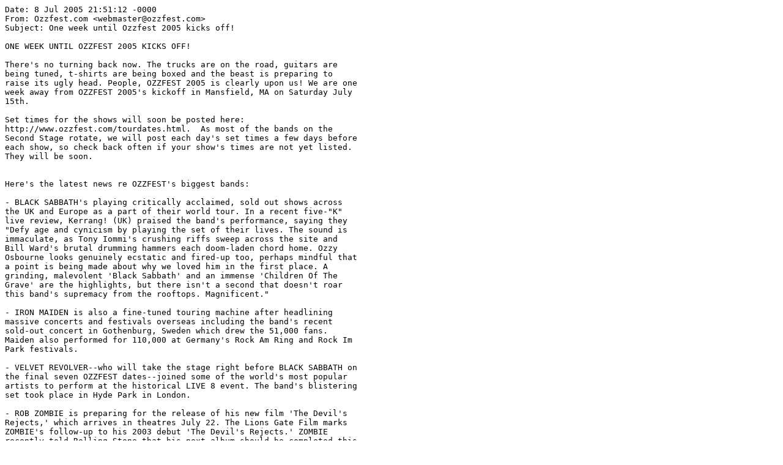

--- FILE ---
content_type: text/plain; charset=UTF-8
request_url: https://www.ozzy.net/e-mail/99:Jul_08_2005.txt
body_size: 4737
content:
Date: 8 Jul 2005 21:51:12 -0000
From: Ozzfest.com <webmaster@ozzfest.com>
Subject: One week until Ozzfest 2005 kicks off!

ONE WEEK UNTIL OZZFEST 2005 KICKS OFF!

There's no turning back now. The trucks are on the road, guitars are
being tuned, t-shirts are being boxed and the beast is preparing to
raise its ugly head. People, OZZFEST 2005 is clearly upon us! We are one
week away from OZZFEST 2005's kickoff in Mansfield, MA on Saturday July
15th.

Set times for the shows will soon be posted here:
http://www.ozzfest.com/tourdates.html.  As most of the bands on the
Second Stage rotate, we will post each day's set times a few days before
each show, so check back often if your show's times are not yet listed.
They will be soon.


Here's the latest news re OZZFEST's biggest bands:

- BLACK SABBATH's playing critically acclaimed, sold out shows across
the UK and Europe as a part of their world tour. In a recent five-"K"
live review, Kerrang! (UK) praised the band's performance, saying they
"Defy age and cynicism by playing the set of their lives. The sound is
immaculate, as Tony Iommi's crushing riffs sweep across the site and
Bill Ward's brutal drumming hammers each doom-laden chord home. Ozzy
Osbourne looks genuinely ecstatic and fired-up too, perhaps mindful that
a point is being made about why we loved him in the first place. A
grinding, malevolent 'Black Sabbath' and an immense 'Children Of The
Grave' are the highlights, but there isn't a second that doesn't roar
this band's supremacy from the rooftops. Magnificent."

- IRON MAIDEN is also a fine-tuned touring machine after headlining
massive concerts and festivals overseas including the band's recent
sold-out concert in Gothenburg, Sweden which drew the 51,000 fans. 
Maiden also performed for 110,000 at Germany's Rock Am Ring and Rock Im
Park festivals.

- VELVET REVOLVER--who will take the stage right before BLACK SABBATH on
the final seven OZZFEST dates--joined some of the world's most popular
artists to perform at the historical LIVE 8 event. The band's blistering
set took place in Hyde Park in London.

- ROB ZOMBIE is preparing for the release of his new film 'The Devil's
Rejects,' which arrives in theatres July 22. The Lions Gate Film marks
ZOMBIE's follow-up to his 2003 debut 'The Devil's Rejects.' ZOMBIE
recently told Rolling Stone that his next album should be completed this
fall. Guest musicians include: drummer Tommy Lee (M�tley Cr�e) 
guitarist Wes Borland (LIMP BIZKIT) and drummer Josh Freese (A Perfect
Circle).

- MUDVAYNE's latest album 'Lost and Found'~Wwhich debuted at #2 on
Billboard's Top 200--has been certified Gold by the RIAA (Recording
Industry Association of America) for shipments in excess of 500,000
copies.

- MASTODON was recently profiled on the FUSE Network with the 30-minute
'Uranium: Mastodon' primetime TV special. 'Uranium: Mastodon' documents
the Atlanta quartet's rise from one of underground music's most talked
about names to one of the leading heavy music acts in the world.


FYE ~V For Your Entertainment is back on OZZfest!

FYE, the country's largest specialty music store has signed up to be the
exclusive music sponsor of OZZfest 2005 for the fifth year in a row!

The team from FYE will be bringing along their Autograph Tent to give
you the exclusive chance to meet your favorite artist at the show. 
Swing by the Village of the Damned to meet Killswitch Engage, Zakk
Wylde, Rob Zombie, Mudvayne, Toni Iommi, and many more.  Each day we
will post who is signing and when.  Then check back with us throughout
the day, you never know what surprise guests may show up at the FYE
Autograph Tent!

FYE ~V For Your Entertainment will be the one place at OZZfest to
discover new and exciting entertainment.  We are also the place to get
up close and personal with your favorite artists. Ozzy said he is ready
to rock and FYE is ready to roll.  See ya on the road.

All dates, acts and ticket prices are subject to change without notice.
A service charge is added to each ticket price. All events are rain or
shine. You have received this email because you are a member of the
CC.com Ticket Club, which you joined free of charge and without any
obligation when you previously provided your email address to us (i) in
connection with the purchase of tickets to a Clear Channel Entertainment
event or (ii) when you registered on CC.com to receive these Concert
Update emails.

You may write to us at
 Clear Channel Entertainment, 220 W. 42nd Street, New York, New York
10036 Attention: Unsubscribe
Or contact us online here -
 ttp://clearchannel.custhelp.com/ 
 Terms and Conditions of Use.
 http://cc.com/publish_static.asp?page=terms 
Copyright 2004 Clear Channel Entertainment. All rights reserved.
